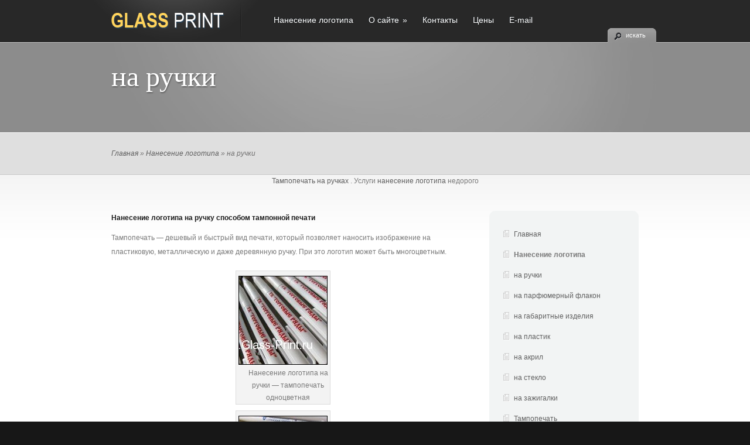

--- FILE ---
content_type: text/html; charset=UTF-8
request_url: http://www.glass-print.ru/2009/03/29/na-ruchki/
body_size: 5022
content:
<!DOCTYPE html PUBLIC "-//W3C//DTD XHTML 1.0 Transitional//EN" "http://www.w3.org/TR/xhtml1/DTD/xhtml1-transitional.dtd">
<html xmlns="http://www.w3.org/1999/xhtml" lang="ru-RU">
<head profile="http://gmpg.org/xfn/11">
<meta http-equiv="Content-Type" content="text/html; charset=UTF-8" />
<title>Нанесение логотипа на ручки | GlassPrint | GlassPrint</title>

<link rel="stylesheet" href="http://www.glass-print.ru/wp-content/themes/TheCorporation/style.css" type="text/css" media="screen" />
<link rel="alternate" type="application/rss+xml" title="GlassPrint RSS Feed" href="http://www.glass-print.ru/feed/" />
<link rel="alternate" type="application/atom+xml" title="GlassPrint Atom Feed" href="http://www.glass-print.ru/feed/atom/" />
<link rel="pingback" href="http://www.glass-print.ru/xmlrpc.php" />


	<link rel="stylesheet" type="text/css" href="http://www.glass-print.ru/wp-content/themes/TheCorporation/css/ie6style.css" />
	<script type="text/javascript" src="http://www.glass-print.ru/wp-content/themes/TheCorporation/js/DD_belatedPNG_0.0.8a-min.js"></script>
	<script type="text/javascript">DD_belatedPNG.fix('#logo,div#top-menu,a#prevlink,a#nextlink,#featured-slider a.readmore,#featured-slider a.readmore span,#featured-slider img.thumb, a#search-icon,ul.nav li ul li,#services img.icon,#footer h3.widgettitle,#footer .widget ul li, .reply-container, .bubble');</script>

	<link rel="stylesheet" type="text/css" href="http://www.glass-print.ru/wp-content/themes/TheCorporation/css/ie7style.css" />


<script type="text/javascript">
	document.documentElement.className = 'js';
</script>

<!-- All in One SEO Pack 2.3.14.1 by Michael Torbert of Semper Fi Web Design[-1,-1] -->
<!-- /all in one seo pack -->
<link rel='dns-prefetch' href='//s.w.org' />
		<script type="text/javascript">
			window._wpemojiSettings = {"baseUrl":"https:\/\/s.w.org\/images\/core\/emoji\/2.3\/72x72\/","ext":".png","svgUrl":"https:\/\/s.w.org\/images\/core\/emoji\/2.3\/svg\/","svgExt":".svg","source":{"concatemoji":"http:\/\/www.glass-print.ru\/wp-includes\/js\/wp-emoji-release.min.js?ver=4.8.25"}};
			!function(t,a,e){var r,i,n,o=a.createElement("canvas"),l=o.getContext&&o.getContext("2d");function c(t){var e=a.createElement("script");e.src=t,e.defer=e.type="text/javascript",a.getElementsByTagName("head")[0].appendChild(e)}for(n=Array("flag","emoji4"),e.supports={everything:!0,everythingExceptFlag:!0},i=0;i<n.length;i++)e.supports[n[i]]=function(t){var e,a=String.fromCharCode;if(!l||!l.fillText)return!1;switch(l.clearRect(0,0,o.width,o.height),l.textBaseline="top",l.font="600 32px Arial",t){case"flag":return(l.fillText(a(55356,56826,55356,56819),0,0),e=o.toDataURL(),l.clearRect(0,0,o.width,o.height),l.fillText(a(55356,56826,8203,55356,56819),0,0),e===o.toDataURL())?!1:(l.clearRect(0,0,o.width,o.height),l.fillText(a(55356,57332,56128,56423,56128,56418,56128,56421,56128,56430,56128,56423,56128,56447),0,0),e=o.toDataURL(),l.clearRect(0,0,o.width,o.height),l.fillText(a(55356,57332,8203,56128,56423,8203,56128,56418,8203,56128,56421,8203,56128,56430,8203,56128,56423,8203,56128,56447),0,0),e!==o.toDataURL());case"emoji4":return l.fillText(a(55358,56794,8205,9794,65039),0,0),e=o.toDataURL(),l.clearRect(0,0,o.width,o.height),l.fillText(a(55358,56794,8203,9794,65039),0,0),e!==o.toDataURL()}return!1}(n[i]),e.supports.everything=e.supports.everything&&e.supports[n[i]],"flag"!==n[i]&&(e.supports.everythingExceptFlag=e.supports.everythingExceptFlag&&e.supports[n[i]]);e.supports.everythingExceptFlag=e.supports.everythingExceptFlag&&!e.supports.flag,e.DOMReady=!1,e.readyCallback=function(){e.DOMReady=!0},e.supports.everything||(r=function(){e.readyCallback()},a.addEventListener?(a.addEventListener("DOMContentLoaded",r,!1),t.addEventListener("load",r,!1)):(t.attachEvent("onload",r),a.attachEvent("onreadystatechange",function(){"complete"===a.readyState&&e.readyCallback()})),(r=e.source||{}).concatemoji?c(r.concatemoji):r.wpemoji&&r.twemoji&&(c(r.twemoji),c(r.wpemoji)))}(window,document,window._wpemojiSettings);
		</script>
				<link rel="stylesheet" href="http://www.glass-print.ru/wp-content/themes/TheCorporation/style-Refined-Silver.css" type="text/css" media="screen" />
	<meta content="TheCorporation v.1.0" name="generator"/><style type="text/css">
img.wp-smiley,
img.emoji {
	display: inline !important;
	border: none !important;
	box-shadow: none !important;
	height: 1em !important;
	width: 1em !important;
	margin: 0 .07em !important;
	vertical-align: -0.1em !important;
	background: none !important;
	padding: 0 !important;
}
</style>
<script type='text/javascript' src='http://www.glass-print.ru/wp-includes/js/jquery/jquery.js?ver=1.12.4'></script>
<script type='text/javascript' src='http://www.glass-print.ru/wp-includes/js/jquery/jquery-migrate.min.js?ver=1.4.1'></script>
<link rel='https://api.w.org/' href='http://www.glass-print.ru/wp-json/' />
<link rel="EditURI" type="application/rsd+xml" title="RSD" href="http://www.glass-print.ru/xmlrpc.php?rsd" />
<link rel="wlwmanifest" type="application/wlwmanifest+xml" href="http://www.glass-print.ru/wp-includes/wlwmanifest.xml" /> 
<link rel='prev' title='на парфюмерный флакон' href='http://www.glass-print.ru/2009/03/27/na-parfyumernyj-flakon/' />
<link rel='next' title='Въездные ворота | Металлические элитные ворота' href='http://www.glass-print.ru/2009/11/05/perevozka-gruzov/' />
<meta name="generator" content="WordPress 4.8.25" />
<link rel='shortlink' href='http://www.glass-print.ru/?p=189' />
<link rel="alternate" type="application/json+oembed" href="http://www.glass-print.ru/wp-json/oembed/1.0/embed?url=http%3A%2F%2Fwww.glass-print.ru%2F2009%2F03%2F29%2Fna-ruchki%2F" />
<link rel="alternate" type="text/xml+oembed" href="http://www.glass-print.ru/wp-json/oembed/1.0/embed?url=http%3A%2F%2Fwww.glass-print.ru%2F2009%2F03%2F29%2Fna-ruchki%2F&#038;format=xml" />

</head>
<body>

	<div id="header">
		<div class="container">
			
			<a href="http://www.glass-print.ru"><img src="http://www.glass-print.ru/wp-content/themes/TheCorporation/images/logo.png" alt="logo" id="logo" /></a>
			
			<div id="top-menu">
				<ul class="superfish nav clearfix">
					
						<li class="cat-item cat-item-3"><a href="http://www.glass-print.ru/category/mnanesenie/" >Нанесение логотипа</a>
</li>

					<li class="page_item page-item-2 page_item_has_children"><a href="http://www.glass-print.ru/">О сайте</a>
<ul class='children'>
	<li class="page_item page-item-259"><a href="http://www.glass-print.ru/about/padprint_commerce/">Тампопечать</a></li>
	<li class="page_item page-item-313"><a href="http://www.glass-print.ru/about/serigraphy_comm/">Шелкография</a></li>
</ul>
</li>
<li class="page_item page-item-12"><a href="http://www.glass-print.ru/kontakty/">Контакты</a></li>
<li class="page_item page-item-45"><a href="http://www.glass-print.ru/ceny/">Цены</a></li>
<li class="page_item page-item-100"><a href="http://www.glass-print.ru/e-mail/">E-mail</a></li>
				</ul>
			</div> 
			
			<a href="#" id="search-icon">искать</a>
			
			<div id="search-form">
				<form method="get" id="searchform1" action="http://www.glass-print.ru/">
					<input type="text" value="поиск по сайту..." name="s" id="searchinput" />
				</form>
			</div>
		
		</div>	
	</div>

	<div id="pagetop">
	<div class="container">
		<h1>
			на ручки		</h1>
			</div>
</div>

<div id="breadcrumbs">
	<div class="container">
		
						    <a href="http://www.glass-print.ru">Главная</a> &raquo;
					
											<a href="http://www.glass-print.ru/category/mnanesenie/">Нанесение логотипа</a> &raquo; на ручки								
	</div>
</div>	
	<div id="content" class="clearfix">
		<div class="container">
<div align="center";>
<script type="text/javascript">
<!--
var _acic={dataProvider:10};(function(){var e=document.createElement("script");e.type="text/javascript";e.async=true;e.src="https://www.acint.net/aci.js";var t=document.getElementsByTagName("script")[0];t.parentNode.insertBefore(e,t)})()
//-->
</script> <a href="https://ra-grand.ru/vizitei/ruchki_s_logo_v_spb/" target="_blank">Тампопечать на ручках</a> .  Услуги <a href="https://hefi-print.ru/" target="_blank">нанесение логотипа</a> недорого 	</div>
		
	
	<div id="content-area" class="clearfix">
	
		<div class="post clearfix">
			
							
			<p style="text-align: left;"><strong>Нанесение логотипа на ручку способом тампонной печати</strong></p>
<p style="text-align: left;">Тампопечать &#8212; дешевый и быстрый вид печати, который позволяет наносить изображение на пластиковую, металлическую и даже деревянную ручку. При это логотип может быть многоцветным.</p>
<p style="text-align: center;">
<div class="mceTemp mceIEcenter" style="text-align: center;">
<dl id="attachment_190" class="wp-caption aligncenter" style="width: 160px;">
<dt class="wp-caption-dt"><a class="size-thumbnail wp-image-190 aligncenter" title="Нанесение логотипа на ручки - тампопечать одноцветная" rel="Нанесение логотипа на ручки - тампопечать одноцветная" href="http://www.glass-print.ru/wp-content/uploads/2009/03/img_1000.jpg"><img class="size-thumbnail wp-image-190" style="border: 1px solid black; margin-top: 4px; margin-bottom: 4px;" title="Нанесение логотипа на ручки - тампопечать одноцветная" src="http://www.glass-print.ru/wp-content/uploads/2009/03/img_1000-150x150.jpg" alt="Нанесение логотипа на ручки - тампопечать одноцветная" width="150" height="150" /></a></dt>
<dd class="wp-caption-dd" style="text-align: center;">Нанесение логотипа на ручки &#8212; тампопечать одноцветная</dd>
</dl>
</div>
<div class="mceTemp mceIEcenter" style="text-align: center;">
<dl id="attachment_191" class="wp-caption aligncenter" style="width: 160px;">
<dt class="wp-caption-dt"><a class="size-thumbnail wp-image-191 aligncenter" title="Нанесение логотипа на ручки - одноцветная тампопечать" rel="Нанесение логотипа на ручки - одноцветная тампопечать" href="http://www.glass-print.ru/wp-content/uploads/2009/03/img_0883_resize.jpg"><img class="size-thumbnail wp-image-191" style="border: 1px solid black; margin-top: 4px; margin-bottom: 4px;" title="Нанесение логотипа на ручки - одноцветная тампопечать" src="http://www.glass-print.ru/wp-content/uploads/2009/03/img_0883_resize-150x150.jpg" alt="Нанесение логотипа на ручки - одноцветная тампопечать" width="150" height="150" /></a></dt>
<dd class="wp-caption-dd">Нанесение логотипа на ручки &#8212; одноцветная тампопечать</dd>
</dl>
</div>
<p style="text-align: center;"><strong>Условия работы</strong></p>
<p style="text-align: center;">Тираж от сотни изделий. Срок нанесения логотипа на ручки &#8212; от 3-х рабочих дней после утверждения макета.</p>
									
		</div>
		
				
                
				
	</div>

<div id="sidebar">
	<div id="navt-708023981" class="widget widget_navt">
        
    <ul>
        <li class='page_item'><a href='http://www.glass-print.ru' title='Главная'>Главная</a></li>
        <li><b>Нанесение логотипа</b></li>
        <li class='page_item'><a href='http://www.glass-print.ru/2009/03/29/na-ruchki/' title='на ручки'>на ручки</a> </li>
        <li class='page_item'><a href='http://www.glass-print.ru/2009/03/27/na-parfyumernyj-flakon/' title='на парфюмерный флакон'>на парфюмерный флакон</a> </li>
        <li class='page_item'><a href='http://www.glass-print.ru/2009/03/27/na-gabaritnye-izdeliya/' title='на габаритные изделия'>на габаритные изделия</a> </li>
        <li class='page_item'><a href='http://www.glass-print.ru/2009/03/27/na-plastik/' title='на пластик'>на пластик</a> </li>
        <li class='page_item'><a href='http://www.glass-print.ru/2009/03/27/na-akril/' title='на акрил'>на акрил</a> </li>
        <li class='page_item'><a href='http://www.glass-print.ru/2009/03/27/na-steklo/' title='на стекло'>на стекло</a> </li>
        <li class='page_item'><a href='http://www.glass-print.ru/2009/03/27/na-zazhigalkax/' title='на зажигалки'>на зажигалки</a> </li>
        <li class='page_item'><a href='http://www.glass-print.ru/2009/03/27/texnologiya-2/' title='Тампопечать'>Тампопечать</a> </li>
        <li class='page_item'><a href='http://www.glass-print.ru/2009/03/27/texnologiya-3/' title='Шелкография'>Шелкография</a> </li>
        <li class='page_item'><a href='http://www.glass-print.ru/2009/03/27/texnologiya/' title='Матирование'>Матирование</a> </li>
        <li class='page_item'><a href='http://www.glass-print.ru/2009/03/27/stekla/' title='матирование стекла'>матирование стекла</a> </li>
        <li class='page_item'><a href='http://www.glass-print.ru/2009/03/27/iz-smol/' title='Литье из смол'>Литье из смол</a> </li>
        <li class='page_item'><a href='http://www.glass-print.ru/2009/03/27/epoksidnaya-smola/' title='эпоксидная смола'>эпоксидная смола</a> </li>
        <li class='page_item'><a href='http://www.glass-print.ru/2009/03/27/smoly/' title='смолы'>смолы</a> </li>
    </ul>        
    

</div> <!-- end .widget --></div>          </div>
    </div>
    <div id="footer">
        <div class="container clearfix">
            
                                    
        </div>
    </div>
    <div id="copyright">
        <div class="container clearfix">
            <p id="copyinfo"><a href="http://www.glass-print.ru">Glass Print</a></p>
        </div>

    </div>
                
    	<script type="text/javascript" src="http://www.glass-print.ru/wp-content/themes/TheCorporation/js/jquery.cycle.all.min.js"></script> 
	<script type="text/javascript" src="http://www.glass-print.ru/wp-content/themes/TheCorporation/js/jquery.easing.1.3.js"></script>	
	<script type="text/javascript" src="http://www.glass-print.ru/wp-content/themes/TheCorporation/js/superfish.js"></script>	
	
	<script type="text/javascript">
	//<![CDATA[
	
		jQuery.noConflict();
	
		jQuery('ul.superfish').superfish({ 
			delay:       200,                            // one second delay on mouseout 
			animation:   {'marginLeft':'0px',opacity:'show',height:'show'},  // fade-in and slide-down animation 
			speed:       'fast',                          // faster animation speed 
			autoArrows:  true,                           // disable generation of arrow mark-up 
			onBeforeShow: function(){ this.css('marginLeft','20px'); },
			dropShadows: false                            // disable drop shadows 
		});
		
		jQuery('ul.nav > li > a.sf-with-ul').parent('li').addClass('sf-ul');
		
		jQuery("ul.nav > li > ul").prev("a").attr("href","#");		
		/* search form */
		
		var $searchform = jQuery('#header div#search-form');
		var $searchinput = $searchform.find("input#searchinput");
		var $searchvalue = $searchinput.val();
		
		$searchform.css("right","25px");
		
		jQuery("#header a#search-icon").click(function(){
			if ($searchform.filter(':hidden').length == 1)	
				$searchform.animate({"right": "-1", "opacity": "toggle"}, "slow")
			else
				$searchform.animate({"right": "25", "opacity": "toggle"}, "slow");
			return false;
		});
			
		$searchinput.focus(function(){
			if (jQuery(this).val() == $searchvalue) jQuery(this).val("");
		}).blur(function(){
			if (jQuery(this).val() == "") jQuery(this).val($searchvalue);
		});
		
		
		/* footer widgets improvements */
		
		var $footer_widget = jQuery("#footer .widget");
		
		if (!($footer_widget.length == 0)) {
			$footer_widget.each(function (index, domEle) {
				// domEle == this
				if ((index+1)%3 == 0) jQuery(domEle).addClass("last").after("<div class='clear'></div>");
			});
		};
	
		
			
	//]]>	
	</script>
    <script type='text/javascript' src='http://www.glass-print.ru/wp-includes/js/comment-reply.min.js?ver=4.8.25'></script>
<script type='text/javascript' src='http://www.glass-print.ru/wp-includes/js/wp-embed.min.js?ver=4.8.25'></script>
    
</body>



</html>

--- FILE ---
content_type: text/css
request_url: http://www.glass-print.ru/wp-content/themes/TheCorporation/style.css
body_size: 6236
content:
/*
Theme Name: TheCorporation
Theme URI: http://www.elegantthemes.com
Version: 1.0
Description: 2 Column theme from Elegant Themes
Author: Elegant Themes
Author URI: http://www.elegantthemes.com
*/


/*-----------------http://www.elegantthemes.com----------------------*/
/*-----------------[RESET]------------------------*/
/*-----------------http://www.elegantthemes.com----------------------*/

/* http://meyerweb.com/eric/tools/css/reset/ */
/* v1.0 | 20080212 */

html, body, div, span, applet, object, iframe,
h1, h2, h3, h4, h5, h6, p, blockquote, pre,
a, abbr, acronym, address, big, cite, code,
del, dfn, em, font, img, ins, kbd, q, s, samp,
small, strike, strong, sub, sup, tt, var,
b, u, i, center,
dl, dt, dd, ol, ul, li,
fieldset, form, label, legend,
table, caption, tbody, tfoot, thead, tr, th, td { margin: 0; padding: 0; border: 0; outline: 0; font-size: 100%; vertical-align: baseline; background: transparent; }

body { line-height: 1; }
ol, ul { list-style: none; }
blockquote, q {	quotes: none; }

blockquote:before, blockquote:after,q:before, q:after { content: ''; content: none; }

/* remember to define focus styles! */
:focus { outline: 0; }

/* remember to highlight inserts somehow! */
ins { text-decoration: none; }
del { text-decoration: line-through; }

/* tables still need 'cellspacing="0"' in the markup */
table { border-collapse: collapse; border-spacing: 0; }


/*------------------------------------------------*/
/*-----------------[BASIC STYLES]-----------------*/
/*------------------------------------------------*/

body { background-color: #171717; text-align: center; line-height: 21px; font-family: Arial, Verdana, sans-serif; font-size: 12px; color: #797979; }

a { text-decoration: none; color: #5f5f5f; }
a:hover { text-decoration: underline; }
.clear { clear: both; }
.ui-tabs-hide { display: none; }
br.clear { margin: 0px; padding: 0px; }

h1, h2, h3, h4, h5, h6 { font-weight: normal; padding-bottom: 5px; color: #2d2d2d; line-height: 1em; font-family: Georgia, serif; }
h1 a, h2 a, h3 a, h4 a, h5 a, h6 a { color: #2d2d2d; }
h1 { font-size: 30px; }
h2 { font-size: 24px; }
h3 { font-size: 22px; }
h4 { font-size: 18px; }
h5 { font-size: 16px; }
h6 { font-size: 14px; }
p { padding-bottom: 10px; line-height: 24px; }
strong { font-weight: bold; color: #1c1c1c; }
cite, em, i { font-style: italic; }
pre, code { font-family: Courier New, monospace; margin-bottom: 10px; }
ins { text-decoration: none; }
sup, sub { height: 0; line-height: 1; position: relative; vertical-align: baseline; }
sup { bottom: 0.8em; }
sub { top: 0.3em; }
dl { margin: 0 0 1.5em 0; }
dl dt { font-weight: bold; }
dd  { margin-left: 1.5em;}
blockquote  { margin: 2px 0 13px 40px; color: #9e9e9e; font-style: italic; font-size: 16px; font-family: Georgia, serif; }
	blockquote p { padding: 0px 0px 0px 20px; background: url(images/blockquote.png) no-repeat left 3px; }

input[type=text],input.text, input.title, textarea, select { background-color:#fff; border:1px solid #bbb; padding: 2px; color: #4e4e4e; }
input[type=text]:focus, input.text:focus, input.title:focus, textarea:focus, select:focus { border-color:#2D3940; color: #3e3e3e; }
input[type=text], input.text, input.title, textarea, select { margin:0.5em 0; }
textarea { padding: 4px; }

img#about-image { float: left; margin: 3px 8px 8px 0px; }

.clearfix:after { visibility: hidden; display: block; font-size: 0; content: " "; clear: both; height: 0; }
* html .clearfix             { zoom: 1; } /* IE6 */
*:first-child+html .clearfix { zoom: 1; } /* IE7 */

/*------------------------------------------------*/
/*---------------[MAIN LAYOUT INFO]-----http://www.blogingbloging.com--------*/
/*------------------------------------------------*/

.container { text-align: left; width: 960px; margin: 0 auto; position: relative; height: 100%; }

#header { background: url(images/header_tile.png); height: 72px; border-bottom: 1px solid #3fc6e1; }
	#header .container { background: url(images/header_bg.jpg) 0px 0px no-repeat; }
		img#logo { float: left; margin: 20px 27px 0px 30px; }
		
		a#search-icon { display: block; position: absolute; bottom: -1px; right: 0px; background: url(images/search-icon.png) no-repeat; width: 52px; height: 25px; padding: 0px 0px 0px 31px; font-size: 11px; color: #ffffff; line-height: 24px; }
			a#search-icon:hover { text-decoration: none; }
			
#content { border-top: 1px solid #c7c7c7; background: #ffffff url(images/content-bg.png) repeat-x; padding: 0px 0px 52px; } 
	#services { background: url(images/third-left-bg.png) no-repeat 914px top; padding-left: 20px; min-height: 300px; }
		#services .one-third { background: url(images/third-left-bg.png) no-repeat top left; float: left; width: 187px; position: relative; padding: 31px 30px 0px 81px; }
			#services img.icon { position: absolute; left: 33px; top: 28px; }
			#services h4.title { font-size: 18px; margin-bottom: 7px; line-height: 1.3em; }
			
			#services a.readmore, .entry a.readmore { float: right; color: #ffffff; background: url(images/readmore-sprite.png) no-repeat top right; display: block; height: 24px; padding-right: 11px; line-height: 20px; font-weight: bold; font-size: 11px; text-shadow: -1px -1px 1px #909090; margin-top: 3px; }
				#services a.readmore span, .entry a.readmore span { display: block; background: url(images/readmore-sprite.png) no-repeat; padding: 0px 3px 4px 15px; }
			#services a.readmore:hover, .entry a.readmore:hover { background: url(images/readmore-sprite.png) no-repeat bottom right; text-shadow: -1px -1px 1px #4e92c5; }
				#services a.readmore:hover span, .entry a.readmore:hover span { background: url(images/readmore-sprite.png) no-repeat bottom left; }
	
	#content-area { float: left; width: 585px; margin: 0px 0px 0px 30px; }
		#content-area a { color: #000000; }
		#content-area ul { list-style-type: disc; margin: 10px 0px 10px 20px; }
			#content-area ol { list-style-type: decimal; list-style-position: inside; margin: 10px 0px 10px 2px; }
				#content-area ul li ul, #content-area ul li ol { margin: 2px 0px 2px 20px; }
				#content-area ol li ul, #content-area ol li ol  { margin: 2px 0px 2px 35px; }
	
	body#home #content-area { width: 530px; margin: 0px 0px 0px 50px; }
	
		h3#slogan { font-size: 18px; background: url(images/h3-slogan-border.png) no-repeat 44px bottom; padding-bottom: 0px; margin-bottom: 18px; }
			h3#slogan span { background: url(images/slogan-icon.png) no-repeat; display: block; padding: 5px 0px 12px 48px; }
	
	a.post-edit-link { font-weight: bold; color: #000000; }
	
	h2.title a { color: #2d2d2d; }
		h2.title a:hover { text-decoration: none; color: #000000; }
	
	.entry { margin-bottom: 43px; }
	.entry.page { margin-bottom: 0px; }
		.entry .post-meta { padding: 6px 0px 5px; background: url(images/meta-bottom.png) no-repeat 27px bottom; margin-bottom: 15px; }
			.entry .post-meta span.inner { background:url(images/postinfo-icon.png) no-repeat scroll left top transparent; padding: 3px 0px 9px 28px; font-style: italic; color: #acabab; font-family: Georgia, serif; }
				#content-area .entry .post-meta span.inner a { color: #5F5F5F; }
		
		img.thumbnail-post { padding: 7px; border: 1px solid #bebfbf; }
		#content-area .entry a.readmore { color: #ffffff !important; }
		
/*------------------------------------------------*/
/*---------------[DROPDOWN MENU]------http://www.blogingbloging.com----------*/
/*------------------------------------------------*/		

div#top-menu { float: left; background: url(images/menu_separator.png) top left no-repeat; margin-top: 3px; height: 69px; }
	ul.nav { margin: 14px 0px 0px 43px; }
		ul.nav li { padding: 0px 12px 0px 0px; }
	
			ul.nav li a { padding: 7px 0px 28px 14px; }
			ul.nav > li.current_page_item > a, ul.nav > li.current-cat > a { background: url(images/menuitem-current.png) no-repeat 65% 100%; }
				ul.nav li a { font-size: 14px; color: #ffffff; }
				ul.nav > li > a { text-shadow: -1px -1px 1px #2b7dbc; }
				
				ul.nav > li.sf-ul.sfHover { background: url(images/toplink-hover-right.png) no-repeat top right;  }
					ul.nav > li.sf-ul.sfHover > a { background: url(images/toplink-hover-left.png) no-repeat top left; display: block; color: #000000; text-shadow: none;}
				
				ul.nav li a:hover { text-decoration: none; }
				
				ul.nav > li.current_page_item > a, ul.nav > li.current-cat > a, ul.nav > li > a:hover { text-shadow: 0px 0px 10px #ffffff; }

			ul.nav li ul { background: #ffffff; } 		
				ul.nav li ul a { color: #797979; }
				ul.nav li li a { padding: 0px; }
				
						
			ul.nav li ul { background: #ffffff url(images/dropdown-bottom.png) repeat-x bottom left; -moz-border-radius: 5px;
-webkit-border-radius: 5px; -moz-border-radius-topleft: 0px; -webkit-border-top-left-radius: 0px; -moz-box-shadow: 3px 6px 8px 1px rgba(0, 0, 0, 0.3); -webkit-box-shadow: 3px 6px 8px 1px rgba(0, 0, 0, 0.3); padding: 4px 0px 17px; }
				ul.nav li ul li { margin: 5px 9px 0px; background: url(images/dropdown-li.png) no-repeat 13px 11px; width: 184px; }
					ul.nav li ul li:hover { background: url(images/dropdown-li-active.png) no-repeat; }
				ul.nav li ul li a { padding: 7px 0px 10px 30px; width: 154px; color: #797979; }
					ul.nav li ul li:hover > a { background: url(images/dropdown-activelink.png) no-repeat; color: #252525; }
				
			.nav li li:hover ul, ul.nav li li.sfHover ul { left:193px !important; top: -9px !important; }


/*------------------------------------------------*/
/*--------------[FEATURED SLIDER]------http://www.blogingbloging.com---------*/
/*------------------------------------------------*/		
		
#featured-area, #pagetop { background-color: #215b87; height: 418px; }
	#featured-area .container, #pagetop .container { background: url(images/featured-bg.jpg) no-repeat top left; position: relative; }
		
		#pagetop { height: 153px; }
			#pagetop .container { padding: 0px 30px; width: 900px; }
				#pagetop h1 { font-size: 48px !important; padding: 34px 0px 15px !important; text-transform: none !important; }
				#pagetop a { color:#1A3C56; }
				
		#breadcrumbs { color: #737272; font-style: italic; font-family: Georgia, sans-serif; padding: 25px 0px; background: #dfdfdf; border-top: 1px solid #fcfcfc; }
			#breadcrumbs .container { padding-left: 30px; width: 930px; }
		
		#header #search-form { position: absolute; bottom: -44px; right: -1px; background: url(images/search-bar.png) no-repeat; height:33px; padding:0px 10px 0 12px; width:170px; z-index:3; display: none; }
			#header #search-form input { background: none; border: none; font-family:Georgia,serif; font-size:12px; font-style: italic; color: #aad0ef; width: 165px; }
		
		.featitem { margin: 42px 90px 0 74px; width: 790px; }
			h2.feat-heading, #pagetop h1 { font-size: 60px; color: #ffffff; text-shadow: 1px 2px 2px #15588a; padding-bottom: 18px; text-transform: lowercase; }
			#featured-slider { width: 960px !important; height: 417px; }
			
			#featured-slider p.tagline, #pagetop p.tagline { text-transform: uppercase; font-weight: bold; font-size: 14px; color: #1a3c56; text-shadow: 0px 1px 1px #5fa3ce; padding-bottom: 14px; }
			#featured-slider div.excerpt { color: #ffffff; text-shadow: 1px 2px 2px #0B4875; float: left; width: 415px; }
			#featured-slider p.tagline, #featured-slider div.excerpt { margin-left: 10px; }
			
			#featured-slider a.readmore { color: #ffffff; background: url(images/featured-readmore-right.png) no-repeat top right; display: block; height: 44px; padding-right: 20px; line-height: 38px; float: right; font-weight: bold; font-size: 14px; text-shadow: 1px 1px 1px #a45e00; margin-top: 18px; }
				#featured-slider a.readmore span { display: block; background: url(images/featured-readmore-left.png) no-repeat; padding: 0px 6px 7px 40px; }
			
			
			#featured-slider img.thumb { float: right; }
			
			a#prevlink, a#nextlink { position: absolute; top: 174px; display: block; text-indent: -9999px; width: 56px; height: 69px; }
			a#prevlink { left: 0px; background: url(images/prevlink.png) no-repeat; }
			a#nextlink { right: 0px; background: url(images/nextlink.png) no-repeat; }
			
#featured-thumbs { background: #dfdfdf; border-top: 1px solid #fcfcfc; min-height: 68px; }
	#featured-thumbs .container { padding: 20px 0px 20px 53px; width: 907px; }
	#featured-thumbs img { float: left; margin-left: 30px; padding: 4px; background: #ffffff url(images/thumb-bg.png); border: 1px dashed #b0b0b0;  -moz-box-shadow: #c2c2c2 4px 4px 5px; -webkit-box-shadow: #c2c2c2 4px 4px 5px; }
		
	#featured-thumbs img.hover { border: none; margin: 1px 1px 0px 31px; }
	
	#featured-thumbs div#active_item { background: url(images/activethumb.png) no-repeat; width: 28px; height: 14px; position: absolute; top: -1px; left: 108px ; }
	
	.thumb_popup { display: none; background: url(images/popup-bottom.png) no-repeat bottom left; left:52px; position:absolute; bottom:97px; width:239px; z-index:11; font-family: Georgia, serif; padding: 0px 0px 31px; }
		.thumb_popup p { color: #9d9c9c; font-style: italic; background: #ffffff; padding: 0px 25px 14px; }
		.thumb_popup p.heading { color: #313131; font-size: 18px; font-style: normal; padding: 15px 25px 8px; }
		
/*------------------------------------------------*/
/*-------------------[COMMENTS]--------http://www.blogingbloging.com---------*/
/*------------------------------------------------*/

#comment-section { clear: both; float: left; margin-top: 25px; }
	p#comments { color: #1e1e1e; font-size: 25px; padding-bottom: 0px; font-family: Georgia, serif;  }
	#content-area #comment-section ol.commentlist { padding: 34px 39px 35px 0px; float: left; margin: 55px 0px -95px; list-style-type: none; }
		.comment, .comment-body { float: left; }
		li.comment { margin-bottom: 10px; }
		.comment-author { float: left; margin: -90px 0px 0px -30px; z-index: 1; position: relative; }
			#content-area .comment-author img.avatar { border: 1px solid #DBDBDB; padding: 5px; background: #EDEDED; float: left; }
			
			.comment-info { float: left; padding: 3px 0px 0px 13px; font-size: 18px; font-family: Georgia, serif; }
				cite.fn, span.says, #content-area cite.fn a { color: #657f8c;  }
					span.says, div.commentmetadata { font-style: italic; }
				#content-area div.commentmetadata, #content-area div.commentmetadata a { color: #b1b1a5; margin-top:2px; }
			
			.comment-top, .comment-bottom, .comment-content { float: left; }
			.comment-top  { background: url(images/comment-top.png) no-repeat; height: 25px; margin-top: -12px; }
			.comment-content { padding-bottom: 10px; clear: both; width: 99%; }
			.comment-bottom-main { float: left;  }
				.comment-bottom-left { background: url(images/comment-bottom-left.jpg) no-repeat; position: absolute; bottom: 0px; left: -1px; width: 8px; height: 37px; }
				.comment-bottom-right { background: url(images/comment-bottom-right.jpg) no-repeat; position: absolute; bottom: 0px; right: -1px; width: 8px; height: 37px; }
	
		.comment-body p { line-height: 28px; }
		#content-area ol.commentlist .children { float: left; clear: both; padding-bottom: 30px; width: 96%; margin: 0px; }
			#content-area ol.commentlist .children .comment-body { padding-top: 10px; width: 99%; }
			#content-area .commentlist .children li { padding:0px 3% 3%; width:97%; margin: 0px; float: left; background: #ffffff url(images/inner-comment-bottom-main.jpg) repeat-x bottom left; border-left: 1px solid #d1d1c2; border-right: 1px solid #d1d1c2; position: relative; }
				#content-area .commentlist .children li .comment-top-main { background: url('images/inner-comment-top-main.jpg') repeat-x top left; width: 100%; float: left; height: 6px; }
		#content-area ul.children li { background: none;  }
		#content-area img.wp-smiley { border: none; padding: 0px; }
		.comment-top-left, .comment-top-right, .comment-top-main { height: 24px; }
		.comment-top-left { background: url('images/comment-top-left.jpg') no-repeat top left; width: 40px; left: -1px; top: 0px; position: absolute; }
			.comment-top-right { background: url('images/comment-top-right.jpg') no-repeat top right; width: 40px; right: -1px; top: 0px; position: absolute; }
				.comment-top-main { background: url('images/comment-top-main.jpg') repeat-x top left; width: 100%; float: left; }
		.bubble { background: url('images/bubble-top.png') no-repeat; width: 18px; height: 17px; top: -16px; left: 25px; z-index: 10; position: absolute; }
		.commentlist li { background:#F7F7F7 url(images/comment-bottom-main.jpg) repeat-x bottom left; border-left:1px solid #DFDFD7; border-right:1px solid #DFDFD7; position:relative; padding: 0px 30px 50px; margin: 0px 0px 60px; width: 496px; display: block; float: left; }
		
		.reply-container { position: absolute; bottom: 19px; right: 30px; z-index: 20; background: url('images/reply-right-bg.png') no-repeat right bottom; padding-right: 11px; }
			#content-area a.comment-reply-link { padding: 6px 15px; background: #657f8c; color: #feffff; font-style: italic; font-weight: bold; display: block; }
		.children .comment-top-left { background: url('images/inner-comment-top-left.jpg') no-repeat top left; width: 15px; left: -1px; top: 0px; position: absolute; } 
		.children .comment-author { float:left; margin: 0px; width:100%; z-index:1; }
		.children .bubble { display: none; }
		.children .comment-top-right { background: url('images/inner-comment-top-right.jpg') no-repeat top right; width: 15px; right: -1px; top: 0px; position: absolute; }
		.children .comment-bottom-left { background: url(images/inner-comment-bottom-left.jpg) no-repeat scroll 0 0; height:7px;
position:absolute; width:15px; }
		.children .comment-bottom-right { background: url(images/inner-comment-bottom-right.jpg) no-repeat scroll 0 0; height:7px;
position:absolute; width:15px; }
		.children .reply-container { bottom: -10px; right: 30px; }
		
		.nocomments div#respond { margin-top: 0px; }
			div#respond  h3 { font-size: 21px; margin: 5px 0px 7px; color:#303030; }
		div.navigation, div#respond { float: left; width: 595px; }
		div#respond { padding: 10px 0px 0px 0px; width: 90%; }
		form#commentform { float: left; width: 99%; position: relative; z-index: 10; }
			form#commentform  textarea { width: 96%; border: 1px solid #D1D1C2; padding: 3px; }
		.cancel-comment-reply { padding-bottom: 12px; }
		#comment-section li.comment div#respond { margin-top: 0px; padding: 0px; }
		#comment-section div.navigation div.alignleft { padding-left: 35px; }
		
		#comment-section div#trackbacks { float:left; padding: 34px 39px 10px 35px; }
		div#trackbacks  h3 { color:#1E1E1E; font-size:14px; margin-bottom: 7px; }
		ol.pinglist li { margin-bottom: 3px; }
		
/*------------------------------------------------*/
/*---------------------[FOOTER]--------http://www.blogingbloging.com---------*/
/*------------------------------------------------*/

#footer { background: #282828 url(images/footer-top-bg.png) repeat-x; border-top: 4px solid #e2e2e2; color: #b9b9b9; }
	#footer a { color: #d3d3d3; }
		#footer a:hover { color: #f7f7f7; }
	
	#footer .container { background: url(images/footer-light.jpg) no-repeat; padding: 55px 0px 0px 30px; width: 930px; }
	#footer .widget { float: left; width: 273px; margin: 0px 45px 42px 0px; }
	#footer .widget.last { clear: right; margin-right: 0px; }
		#footer h3.widgettitle { font-size: 30px; color: #ffffff; text-shadow: 1px 1px 2px #0A0A0A; background: url(images/footer-title-border.png) no-repeat bottom left; padding: 0px 0px 15px 3px; margin: 0px 0px 17px -3px; }
		#footer .widget ul { margin: 0px 0px 0px 9px; }
			#footer .widget ul li { background: url(images/footer-bullet.png) no-repeat 0px 10px; padding: 7px 0px 7px 18px; }
				#footer .widget ul li ul { padding:5px 0px 0px 7px; margin: 0px 0px -12px; }
		
	
#copyright { border-top: 1px solid #2f2f2f; background: #171717 url(images/copyright-bg.png) repeat-x; }	
	#copyright .container { padding: 22px 0px 12px 0px; }
		p#copyinfo { float: right; color: #636161; text-shadow: 1px 1px 1px #000000; }
	#copyright a { color: #8a8989; }

/*------------------------------------------------*/
/*--------------------[SIDEBAR]-------http://www.blogingbloging.com----------*/
/*------------------------------------------------*/

#sidebar { float: right; width: 255px; margin: 0px 30px 0px 0px; }

body#home #sidebar.home { width: 301px; }
body#home #content-area, body#home #sidebar { margin-top: 55px; }

	#content-area { margin-top: 40px; }
	#sidebar { margin-top: 14px; }

	#sidebar .widget { background: #f2f4f4 url(images/widget_bottom.png) no-repeat bottom left; -moz-border-radius-topleft: 10px; -webkit-border-top-left-radius: 10px;  -moz-border-radius-topright: 10px; -webkit-border-top-right-radius: 10px; padding: 23px 12px 28px 24px; margin-top: 26px; }
		#sidebar .widget h3.widgettitle { background: url(images/sidebar-title-border.png) repeat-x bottom left; margin: 0px 0px 13px -4px; font-size: 18px; text-shadow: 1px 1px 1px #ffffff; padding: 0px 0px 15px 4px; }
		
		#sidebar .widget ul ul { margin: 0px 0px 0px 15px; }
			#sidebar .widget ul li { background: url(images/list-icon.png) no-repeat 0px 10px; padding: 7px 0px 7px 18px; }
				#sidebar .widget ul li ul { padding:5px 0px 0px 7px; margin: 0px 0px -12px; }
		
		#sidebar #fromblog { background: #f2f4f4 url(images/sidebar-widget.png) no-repeat bottom left; position: relative; padding: 24px 20px 9px 31px; margin-top: 0px; }
			#fromblog #rss-icon { position: absolute; top: 22px; left: 28px; }
			#sidebar #fromblog h3.widgettitle { padding: 0px 0px 15px 35px; }
			#fromblog h4 { font-family: Arial, Verdana, sans-serif; font-size: 12px; background: url(images/list-icon.png) no-repeat top left; padding: 0px 0px 4px 19px; }
				#fromblog h4 a { color: #3a3a3a; }
				#fromblog p.meta-info { margin-bottom: 4px; font-style: italic; }
			
/*------------------------------------------------*/
/*------------[CAPTIONS AND ALIGNMENTS]----http://www.blogingbloging.com-----*/
/*------------------------------------------------*/

div.post .new-post .aligncenter, .aligncenter { display: block; margin-left: auto; margin-right: auto; }
.wp-caption { border: 1px solid #ddd; text-align: center; background-color: #f3f3f3; padding-top: 4px; margin-bottom: 10px; }
.wp-caption.alignleft { margin: 0px 10px 10px 0px; }
.wp-caption.alignright { margin: 0px 0px 10px 10px; }
.wp-caption img { margin: 0; padding: 0; border: 0 none; }
.wp-caption p.wp-caption-text { font-size: 11px; line-height: 17px; padding: 0 4px 5px; margin: 0; }
.alignright { float: right; }
.alignleft { float: left }
img.alignleft { display:inline; float:left; margin-right:15px; }
img.alignright { display:inline; float:right; margin-left:15px; }

	
/*------------------------------------------------*/
/*---------------[DEFAULT DROPDOWN SETTINGS]-http://www.blogingbloging.com-*/
/*------------------------------------------------*/

.nav ul { position:absolute; top:-999em; background-position: bottom; background-repeat: no-repeat; z-index: 10; }
.nav li { float:left; position:relative; }
.nav a { display:block; float: left; }
	.nav li:hover ul, ul.nav li.sfHover ul { left:0px; top:35px; }
	.nav li:hover li ul, .nav li.sfHover li ul { top:-999em; }
		.nav li li:hover ul, ul.nav li li.sfHover ul { left:203px; top:0px; }
	.nav li:hover ul, .nav li li:hover ul { top: -999em; }
	.nav li li { display: block; padding: 0px; float: left; height: auto !important; }
	.nav li ul { width: 202px; }
		.nav li li a:link, .nav li li a:visited {	display: block; height: auto; float: left; }
		.nav li:hover { visibility: inherit; /* fixes IE7 'sticky bug' */ }


/*------------------------------------------------*/
/*-----------------[WP CALENDAR]-------http://www.blogingbloging.com--------*/
/*------------------------------------------------*/
#wp-calendar { empty-cells: show; margin: 10px auto 0; width: 219px; }
	#wp-calendar a { display: block; text-decoration: none; font-weight: bold; }
		#wp-calendar a:hover { text-decoration: underline; }
	#wp-calendar caption {	text-decoration: none; font: bold 13px Arial, Sans-Serif; }
	#wp-calendar td {	padding: 3px 5px; color: #9f9f9f; }
		#wp-calendar td#today { color: #ffffff; }
		#sidebar #wp-calendar td#today { color: #000000; font-weight: bold; }
	#wp-calendar th {	font-style: normal;	text-transform: capitalize;	padding: 3px 5px; }
		#wp-calendar #prev a, #wp-calendar #next a { font-size: 9pt; }
		#wp-calendar #next a { padding-right: 10px; text-align: right; }
		#wp-calendar #prev a { padding-left: 10px; text-align: left; }
		
/*------------------------------------------------*/
/*-------------------[PAGE NAVI]--------http://www.blogingbloging.com--------*/
/*------------------------------------------------*/
.pagination { overflow: hidden; padding: 15px 12px 0px; }

.wp-pagenavi { position: relative; }
.wp-pagenavi a, .wp-pagenavi a:link { padding: 5px 7px !important; margin: 2px; text-decoration: none; border:1px solid #E9E9E9 !important; color: #413f36; background-color: #fff; font-weight: normal !important; }
.wp-pagenavi a:visited { padding: 5px 7px; margin: 2px; text-decoration: none; border: 1px solid #e9e9e9; color: #413f36; background-color: #fff; }
.wp-pagenavi span.pages { padding: 5px 7px 5px !important; margin: 2px !important ; color: #000000; border:1px solid #E9E9E9 !important; color: #413f36; background-color: #fff; }
.wp-pagenavi span.current, .wp-pagenavi span.extend, .wp-pagenavi a:active, .wp-pagenavi a:hover { padding: 5px 7px !important; margin: 2px; font-weight: bold; background-color:#7798A6 !important; border:1px solid #618391 !important; color:#FFFFFF !important; }


a.readmore:hover, #sidebar div.custom-sidebar-block ul.control li a:hover, ul#cats-menu li a:hover, ul#page-menu li a:hover, div#slider-control div.featitem h2 a  { text-decoration: none; }

.js #feat-content, .js div#from-blog div.entries {display: none;} 

.foursixeight { margin: 30px 0px 15px 84px;}

.fullwidth { width: 100% !important; } 

--- FILE ---
content_type: text/css
request_url: http://www.glass-print.ru/wp-content/themes/TheCorporation/css/ie6style.css
body_size: 412
content:
span.sf-sub-indicator { padding-left: 2px; }
div#header { z-index: 2; position: relative; }
div#featured-slider { z-index: 1; position: relative; }

a#prevlink, a#nextlink { z-index: 2; }
#featured-slider a.readmore span, #services a.readmore span { display: inline-block; cursor: pointer; }

.thumb_popup { background: none; }
a#search-icon { bottom: -1px; }

#footer .widget { margin-bottom: 0px; padding-bottom: 42px; }

#content-area, #sidebar { display: inline; }
#fromblog h4 { zoom: 1; }

a#search-icon { z-index: -1; }
.entry .post-meta span.inner { zoom: 1; }

#comment-section { clear:none !important; }
a.reply { color: #feffff !important; position: relative; }
.reply-container { background: none; }
.children .comment-bottom-left, .children .comment-bottom-right { bottom: -8px; }
.commentlist .children li { zoom: 1; height: 1%; }

--- FILE ---
content_type: text/css
request_url: http://www.glass-print.ru/wp-content/themes/TheCorporation/css/ie7style.css
body_size: 222
content:
span.sf-sub-indicator {padding-left: 2px;}
div#header { z-index: 2; position: relative; }
div#featured-slider { z-index: 1; position: relative; }
 
a#prevlink, a#nextlink { z-index: 2; }

#footer .widget { margin-bottom: 0px; padding-bottom: 42px; }
#fromblog h4 { zoom: 1; }

a#search-icon { z-index: -1; }
.entry .post-meta span.inner { zoom: 1; }

--- FILE ---
content_type: text/css
request_url: http://www.glass-print.ru/wp-content/themes/TheCorporation/style-Refined-Silver.css
body_size: 496
content:
#header { background:#282828; border-bottom:1px solid #c7c7c7; }
	#header .container { background:url("images/refined_silver/header_bg.jpg") no-repeat scroll 0 0 transparent; }
		div#top-menu { background:url("images/refined_silver/menu_separator.png") no-repeat scroll left top transparent; }
		ul.nav > li > a { text-shadow:-1px -1px 1px #1b2024; }
		ul.nav > li.current_page_item > a, ul.nav > li.current-cat > a { background:url("images/refined_silver/menuitem-current.png") no-repeat scroll 65% 100%; }
		
		a#search-icon { background:url("images/refined_silver/search-icon.png") no-repeat 0 0; }

#featured-area .container, #pagetop .container { background:url("images/refined_silver/featured-bg.jpg") no-repeat scroll left top; }
	h2.feat-heading, #pagetop h1 { text-shadow:1px 2px 2px #616161; }
	#featured-slider p.tagline, #pagetop p.tagline { color:#5a5a5a; text-shadow:0 1px 1px #e5e5e5; }
	#featured-slider div.excerpt { text-shadow:1px 2px 2px #565656; }

#featured-area, #pagetop { background-color:#8c8c8c; }
#featured-thumbs div#active_item { background:url("images/refined_silver/activethumb.png") no-repeat scroll 0 0; }

#header #search-form { background:url("images/refined_silver/search-bar.png") no-repeat scroll 0 0; }
	#header #search-form input { color:#cccccc; }
	#pagetop a { color: #383838; }
	
a#prevlink { background:url("images/refined_silver/prevlink.png") no-repeat scroll 0 0; }
a#nextlink { background:url("images/refined_silver/nextlink.png") no-repeat scroll 0 0; }